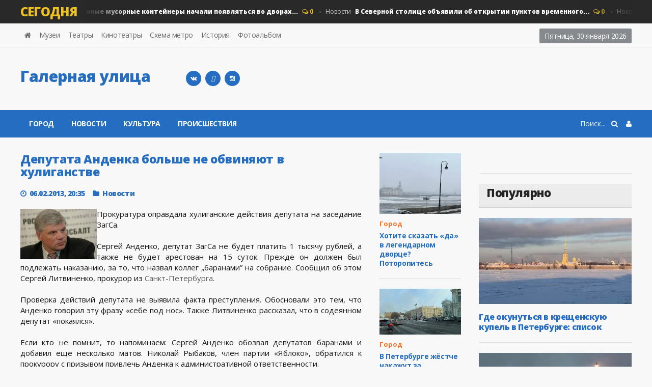

--- FILE ---
content_type: text/html; charset=utf-8
request_url: https://galernaya.ru/2013/02/06/deputata-andenka-bolshe-ne-obvinyayut-v-huliganstve.html
body_size: 13184
content:
<!DOCTYPE HTML>
<html>
<head>
<meta http-equiv="Content-Type" content="text/html;" />
<meta http-equiv="X-UA-Compatible" content="IE=edge">
<meta name="viewport" content="width=device-width, initial-scale=1, maximum-scale=1" />
<title>Депутата Анденка больше не обвиняют в хулиганстве » Новости Санкт-Петербурга - Галерная улица</title>
<meta charset="utf-8">
<meta name="description" content="Прокуратура оправдала хулиганские действия депутата на заседание ЗагСа. Сергей Анденко, депутат ЗагСа не будет платить 1 тысячу рублей, а также не будет арестован на 15 суток. Прежде он должен был подлежать наказанию, за то, что назвал коллег „баранами” на собрание. Сообщил об этом Сергей">
<meta name="keywords" content="Сергей, Анденко, депутата, ЗагСа, депутат, будет, рублей, суток, должен, Литвиненко, Рыбаков, Прокуратура, оправдала, хулиганские, действия, заседание, платить, тысячу, также, арестован">
<link rel="canonical" href="https://galernaya.ru/2013/02/06/deputata-andenka-bolshe-ne-obvinyayut-v-huliganstve.html">
<link rel="alternate" type="application/rss+xml" title="Новости Санкт-Петербурга - Галерная улица RSS" href="https://galernaya.ru/rss.xml">
<link rel="alternate" type="application/rss+xml" title="Новости Санкт-Петербурга - Галерная улица RSS Turbo" href="https://galernaya.ru/rssturbo.xml">
<link rel="alternate" type="application/rss+xml" title="Новости Санкт-Петербурга - Галерная улица RSS Dzen" href="https://galernaya.ru/rssdzen.xml">
<link rel="preconnect" href="https://galernaya.ru/" fetchpriority="high">
<meta property="twitter:title" content="Депутата Анденка больше не обвиняют в хулиганстве » Новости Санкт-Петербурга - Галерная улица">
<meta property="twitter:url" content="https://galernaya.ru/2013/02/06/deputata-andenka-bolshe-ne-obvinyayut-v-huliganstve.html">
<meta property="twitter:card" content="summary_large_image">
<meta property="twitter:image" content="https://galernaya.ru/uploads/posts/2013-02/1360168449_and.jpg">
<meta property="twitter:description" content="Прокуратура оправдала хулиганские действия депутата на заседание ЗагСа. Сергей Анденко, депутат ЗагСа не будет платить 1 тысячу рублей, а также не будет арестован на 15 суток. Прежде он должен был подлежать наказанию, за то, что назвал коллег „баранами” на собрание. Сообщил об этом Сергей">
<meta property="og:type" content="article">
<meta property="og:site_name" content="Новости Санкт-Петербурга - Галерная улица">
<meta property="og:title" content="Депутата Анденка больше не обвиняют в хулиганстве » Новости Санкт-Петербурга - Галерная улица">
<meta property="og:url" content="https://galernaya.ru/2013/02/06/deputata-andenka-bolshe-ne-obvinyayut-v-huliganstve.html">
<meta property="og:image" content="https://galernaya.ru/uploads/posts/2013-02/1360168449_and.jpg">
<meta property="og:description" content="Прокуратура оправдала хулиганские действия депутата на заседание ЗагСа. Сергей Анденко, депутат ЗагСа не будет платить 1 тысячу рублей, а также не будет арестован на 15 суток. Прежде он должен был подлежать наказанию, за то, что назвал коллег „баранами” на собрание. Сообщил об этом Сергей">

<script src="/engine/classes/min/index.php?g=general&amp;v=74vvu"></script>
<script src="/engine/classes/min/index.php?f=engine/classes/js/jqueryui.js,engine/classes/js/dle_js.js,engine/classes/fancybox/fancybox.js&amp;v=74vvu" defer></script>
<script type="application/ld+json">{"@context":"https://schema.org","@graph":[{"@type":"NewsArticle","@context":"https://schema.org/","publisher":{"@type":"Organization","name":"galernaya.ru","logo":{"@type":"ImageObject","url":"https://galernaya.ru/templates/galernaya/images/touch-icon-ipad-retina.png"}},"name":"Депутата Анденка больше не обвиняют в хулиганстве","headline":"Депутата Анденка больше не обвиняют в хулиганстве","mainEntityOfPage":{"@type":"WebPage","@id":"https://galernaya.ru/2013/02/06/deputata-andenka-bolshe-ne-obvinyayut-v-huliganstve.html"},"datePublished":"2013-02-06T20:35:04+04:00","author":{"@type":"Person","name":"Дмитрий","url":"https://galernaya.ru/user/%D0%94%D0%BC%D0%B8%D1%82%D1%80%D0%B8%D0%B9/"},"image":["https://galernaya.ru/uploads/posts/2013-02/1360168449_and.jpg","https://galernaya.ru/uploads/posts/2013-02/1360168512_and1.jpg"],"description":"Прокуратура оправдала хулиганские действия депутата на заседание ЗагСа. Сергей Анденко, депутат ЗагСа не будет платить 1 тысячу рублей, а также не будет арестован на 15 суток. Прежде он должен был подлежать наказанию, за то, что назвал коллег „баранами” на собрание. Сообщил об этом Сергей"},{"@type":"BreadcrumbList","@context":"https://schema.org/","itemListElement":[{"@type":"ListItem","position":1,"item":{"@id":"https://galernaya.ru/","name":"Галерная улица"}},{"@type":"ListItem","position":2,"item":{"@id":"https://galernaya.ru/main/","name":"Новости"}},{"@type":"ListItem","position":3,"item":{"@id":"https://galernaya.ru/2013/02/06/deputata-andenka-bolshe-ne-obvinyayut-v-huliganstve.html","name":"Депутата Анденка больше не обвиняют в хулиганстве"}}]}]}</script>
<link type="text/css" rel="stylesheet" href="/templates/galernaya/css/reset.min.css" />
<link type="text/css" rel="stylesheet" href="/templates/galernaya/css/font-awesome.css" />
<link type="text/css" rel="stylesheet" href="/templates/galernaya/css/engine.css" />
<link type="text/css" rel="stylesheet" href="/templates/galernaya/css/bootstrap.min.css" />
<link type="text/css" rel="stylesheet" href="/templates/galernaya/css/owl.carousel.min.css" />
<link type="text/css" rel="stylesheet" href="/templates/galernaya/css/main-stylesheet.min.css" />
<link type="text/css" rel="stylesheet" href="/templates/galernaya/css/shortcodes.min.css" />
<link type="text/css" rel="stylesheet" href="/templates/galernaya/css/responsive.min.css" />
<link type="text/css" rel="stylesheet" href="/templates/galernaya/css/dat-menu.min.css" />
<link type="text/css" rel="stylesheet" href="https://fonts.googleapis.com/css?family=Open+Sans:300,400,600,700,800&amp;subset=latin,latin-ext" />
<link href='https://fonts.googleapis.com/css?family=Roboto+Condensed:400,300,700&subset=latin,cyrillic-ext' rel='stylesheet' type='text/css'>
<link rel="icon" href="/templates/galernaya/images/favicon.svg" type="image/svg+xml">
<link rel="apple-touch-icon" href="/templates/galernaya/images/touch-icon-iphone.png">
<link rel="apple-touch-icon" sizes="76x76" href="/templates/galernaya/images/touch-icon-ipad.png">
<link rel="apple-touch-icon" sizes="120x120" href="/templates/galernaya/images/touch-icon-iphone-retina.png">
<link rel="apple-touch-icon" sizes="152x152" href="/templates/galernaya/images/touch-icon-ipad-retina.png">
<link rel="icon" href="/templates/galernaya/images/touch-icon-iphone-retina.png" type="image/x-icon">
<script type="text/javascript">
<!--
var _acic={dataProvider:10,allowCookieMatch:false};(function(){var e=document.createElement("script");e.type="text/javascript";e.async=true;e.src="https://www.acint.net/aci.js";var t=document.getElementsByTagName("script")[0];t.parentNode.insertBefore(e,t)})()
//-->
</script><!--t3582769199630--><div id='tbbgC_3582769199630'></div><!-- 0 -->
<script
    async="async"
    src="https://cdn-rtb.sape.ru/rtb-b/js/915/2/120915.js"
    type="text/javascript">
</script>
<!--[if lt IE 9]>
<script src="https://oss.maxcdn.com/html5shiv/3.7.2/html5shiv.min.js"></script>
<script src="https://oss.maxcdn.com/respond/1.4.2/respond.min.js"></script>
<![endif]-->
<!--[if lte IE 8]>
<link type="text/css" rel="stylesheet" href="css/ie-ancient.css" />
<![endif]-->
<!-- Yandex.RTB -->
<script>window.yaContextCb=window.yaContextCb||[]</script>
<script src="https://yandex.ru/ads/system/context.js" async></script>
<!-- Yandex.Metrika counter -->
<script type="text/javascript">
    (function(m,e,t,r,i,k,a){
        m[i]=m[i]||function(){(m[i].a=m[i].a||[]).push(arguments)};
        m[i].l=1*new Date();
        for (var j = 0; j < document.scripts.length; j++) {if (document.scripts[j].src === r) { return; }}
        k=e.createElement(t),a=e.getElementsByTagName(t)[0],k.async=1,k.src=r,a.parentNode.insertBefore(k,a)
    })(window, document,'script','https://mc.yandex.ru/metrika/tag.js', 'ym');

    ym(98841221, 'init', {webvisor:true, clickmap:true, ecommerce:"dataLayer", accurateTrackBounce:true, trackLinks:true});
</script>
<noscript><div><img src="https://mc.yandex.ru/watch/98841221" style="position:absolute; left:-9999px;" alt="" /></div></noscript>
<!-- /Yandex.Metrika counter -->
<!-- Google tag (gtag.js) -->
<script async src="https://www.googletagmanager.com/gtag/js?id=G-400BBMX2CR"></script>
<script>
  window.dataLayer = window.dataLayer || [];
  function gtag(){dataLayer.push(arguments);}
  gtag('js', new Date());

  gtag('config', 'G-400BBMX2CR');
</script>
<!-- Clarity tracking code for https://galernaya.ru/ --><script>    (function(c,l,a,r,i,t,y){        c[a]=c[a]||function(){(c[a].q=c[a].q||[]).push(arguments)};        t=l.createElement(r);t.async=1;t.src="https://www.clarity.ms/tag/"+i+"?ref=bwt";        y=l.getElementsByTagName(r)[0];y.parentNode.insertBefore(t,y);    })(window, document, "clarity", "script", "p0xzcmfwfl");</script>
<script
  type="text/javascript"
  src="https://vk.com/js/api/openapi.js?168"
  charset="windows-1251"
></script>
<script type="text/javascript">
  VK.init({ apiId: 54366252, onlyWidgets: true });
</script>
<script type="text/javascript">
<!--
var _acic={dataProvider:11};(function(){var e=document.createElement("script");e.type="text/javascript";e.async=true;e.src="https://www.acint.net/aci.js";var t=document.getElementsByTagName("script")[0];t.parentNode.insertBefore(e,t)})()
//-->
</script>
</head>

<body class="ot-menu-will-follow">
<script>
<!--
var dle_root       = '/';
var dle_admin      = '';
var dle_login_hash = '1eec3a44f3cf195a411cd66143788e70ebd2e80d';
var dle_group      = 5;
var dle_link_type  = 1;
var dle_skin       = 'galernaya';
var dle_wysiwyg    = 1;
var dle_min_search = '4';
var dle_act_lang   = ["Подтвердить", "Отмена", "Вставить", "Отмена", "Сохранить", "Удалить", "Загрузка. Пожалуйста, подождите..."];
var menu_short     = 'Быстрое редактирование';
var menu_full      = 'Полное редактирование';
var menu_profile   = 'Просмотр профиля';
var menu_send      = 'Отправить сообщение';
var menu_uedit     = 'Админцентр';
var dle_info       = 'Информация';
var dle_confirm    = 'Подтверждение';
var dle_prompt     = 'Ввод информации';
var dle_req_field  = ["Заполните поле с именем", "Заполните поле с сообщением", "Заполните поле с темой сообщения"];
var dle_del_agree  = 'Вы действительно хотите удалить? Данное действие невозможно будет отменить';
var dle_spam_agree = 'Вы действительно хотите отметить пользователя как спамера? Это приведёт к удалению всех его комментариев';
var dle_c_title    = 'Отправка жалобы';
var dle_complaint  = 'Укажите текст Вашей жалобы для администрации:';
var dle_mail       = 'Ваш e-mail:';
var dle_big_text   = 'Выделен слишком большой участок текста.';
var dle_orfo_title = 'Укажите комментарий для администрации к найденной ошибке на странице:';
var dle_p_send     = 'Отправить';
var dle_p_send_ok  = 'Уведомление успешно отправлено';
var dle_save_ok    = 'Изменения успешно сохранены. Обновить страницу?';
var dle_reply_title= 'Ответ на комментарий';
var dle_tree_comm  = '0';
var dle_del_news   = 'Удалить статью';
var dle_sub_agree  = 'Вы действительно хотите подписаться на комментарии к данной публикации?';
var dle_unsub_agree  = 'Вы действительно хотите отписаться от комментариев к данной публикации?';
var dle_captcha_type  = '2';
var dle_share_interesting  = ["Поделиться ссылкой на выделенный текст", "Twitter", "Facebook", "Вконтакте", "Прямая ссылка:", "Нажмите правой клавишей мыши и выберите «Копировать ссылку»"];
var DLEPlayerLang     = {prev: 'Предыдущий',next: 'Следующий',play: 'Воспроизвести',pause: 'Пауза',mute: 'Выключить звук', unmute: 'Включить звук', settings: 'Настройки', enterFullscreen: 'На полный экран', exitFullscreen: 'Выключить полноэкранный режим', speed: 'Скорость', normal: 'Обычная', quality: 'Качество', pip: 'Режим PiP'};
var DLEGalleryLang    = {CLOSE: 'Закрыть (Esc)', NEXT: 'Следующее изображение', PREV: 'Предыдущее изображение', ERROR: 'Внимание! Обнаружена ошибка', IMAGE_ERROR: 'Не удалось загрузить изображение', TOGGLE_SLIDESHOW: 'Просмотр слайдшоу',TOGGLE_FULLSCREEN: 'Полноэкранный режим', TOGGLE_THUMBS: 'Включить / Выключить уменьшенные копии', ITERATEZOOM: 'Увеличить / Уменьшить', DOWNLOAD: 'Скачать изображение' };
var DLEGalleryMode    = 0;
var DLELazyMode       = 0;
var allow_dle_delete_news   = false;

jQuery(function($){
					setTimeout(function() {
						$.get(dle_root + "engine/ajax/controller.php?mod=adminfunction", { 'id': '2253', action: 'newsread', user_hash: dle_login_hash });
					}, 5000);
});
//-->
</script>
<div class="boxed">
	<div id="header">

<div class="breaking-news">
<div class="wrapper">
<strong class="br-title">Сегодня</strong>
<div class="br-article-list">
<div class="br-article-list-inner">
<div class="br-article">
<a href="https://galernaya.ru/2022/02/05/imennye-musornye-kontejnery-nachali-pojavljatsja-vo-dvorah-peterburga.html">Город<strong>Именные мусорные контейнеры начали появляться во дворах...</strong></a>
<span class="post-title-comment"><i class="fa fa-comments-o"></i> 0</span>
</div><div class="br-article">
<a href="https://galernaya.ru/2021/12/08/v-severnoj-stolice-objavili-ob-otkrytii-punktov-vremennogo-hranenija-snega.html">Новости<strong>В Северной столице объявили об открытии пунктов временного...</strong></a>
<span class="post-title-comment"><i class="fa fa-comments-o"></i> 0</span>
</div><div class="br-article">
<a href="https://galernaya.ru/2014/06/21/avakov-i-kolomoyskiy-v-mezhdunarodnom-rozyske.html">Новости<strong>Аваков и Коломойский в международном розыске...</strong></a>
<span class="post-title-comment"><i class="fa fa-comments-o"></i> 0</span>
</div><div class="br-article">
<a href="https://galernaya.ru/2010/02/03/electricity.html">Новости<strong>Сбербанк ввел комиссию при оплате за электричество...</strong></a>
<span class="post-title-comment"><i class="fa fa-comments-o"></i> 0</span>
</div><div class="br-article">
<a href="https://galernaya.ru/2022/03/12/komitet-po-blagoustrojstvu-objasnil-grjaz-na-ulicah-peterburga.html">Город<strong>Комитет по благоустройству объяснил грязь на улицах Петербурга...</strong></a>
<span class="post-title-comment"><i class="fa fa-comments-o"></i> 0</span>
</div>
</div></div></div></div>

<nav id="top-menu">
<div class="wrapper">

<div class="top-panel-weather right">
<span class="w-stats">
<script type="text/javascript">
var mydate=new Date() 
var year=mydate.getYear() 
if (year < 1000) year+=1900 
var day=mydate.getDay() 
var month=mydate.getMonth() 
var daym=mydate.getDate() 
if (daym<10) 
daym="0"+daym 
var dayarray=new Array("Воскресенье","Понедельник","Вторник","Среда","Четверг","Пятница","Суббота") 
var montharray=new Array("января","февраля","марта","апреля","мая","июня","июля","августа","сентября","октября","ноября","декабря") 
document.write(""+dayarray[day]+", "+daym+" "+montharray[month]+" "+year) 
</script>
</span>
</div>

<ul class="load-responsive" rel="Header Menu">
            <li><a href="/"><i class="fa fa-home"></i></a></li>
		    <li><a href="/museum.html">Музеи</a></li>
		    <li><a href="/theatres.html">Театры</a></li>
		    <li><a href="/cinema.html">Кинотеатры</a></li>
		    <li><a href="/metro.html">Схема метро</a></li>
            <li><a href="/history/">История</a></li>
            <li><a href="/foto/">Фотоальбом</a></li>
</ul>

</div></nav>
				
<div class="wrapper">

<div class="header-panels">
						
<div class="header-logo">
<a href="/"><h2 class="logotype">Галерная улица</h2></a>
</div>
						
<div class="header-socials">
<!--<a href="https://www.facebook.com/galernayas" rel="nofollow" target="_blank"><i class="fa fa-facebook"></i></a>
<a href="https://twitter.com/galernaya" rel="nofollow" target="_blank"><i class="fa fa-twitter"></i></a>-->
<a href="https://vk.com/galernayanews" title="Вконтакте" target="_blank" rel="nofollow"><i class="fa fa-vk"></i></a>
<a href="https://t.me/breaking_bot" title="telegram" target="_blank" rel="nofollow"><i class="fa-telegram"></i></a>
<a href="https://www.instagram.com/galernaya/" title="galernaya" target="_blank" rel="nofollow"><i class="fa fa-instagram"></i></a>
</div>
						
<div class="header-pob"><!-- Yandex.RTB R-A-68126-1 -->
<div id="yandex_rtb_R-A-68126-1"></div>
<script>
window.yaContextCb.push(() => {
    Ya.Context.AdvManager.render({
        "blockId": "R-A-68126-1",
        "renderTo": "yandex_rtb_R-A-68126-1"
    })
})
</script></div>
</div></div>

<nav id="main-menu">
<a href="#dat-menu" class="dat-menu-button"><i class="fa fa-bars"></i>Открыть Меню</a>
<div class="main-menu-placeholder">
<div class="wrapper">



<div class="login_menu right" style="margin-left:10px;">
<a href="#" id="loginlink"> <i class="fa fa-user"></i></a>
</div>

<div style="display: none;" id="logindialog" title="Авторизация">
<a href="https://galernaya.ru/index.php?do=register"class="button button-outline wdfull" >Регистрация</a>
<a href="https://galernaya.ru/index.php?do=lostpassword" class="button button-outline wdfull">Забыли?</a>
<hr>
<form method="post" action="">
<label class="label-input">
<span>Логин:</span>
<input type="text" name="login_name" id="login_name" placeholder="логин...">
</label>
<label class="label-input">
<span>Пароль:</span>
<input type="password" name="login_password" id="login_password" placeholder="пароль...">
</label>
<button class="button" onclick="submit();" type="submit" title="Войти">Войти</button>
<input name="login" type="hidden" id="login" value="submit" />
</form>
</div>

    
<div class="search-nav right">
<form action="#" method="post">
<input type="hidden" name="do" value="search" />
<input type="hidden" name="subaction" value="search" />
<input type="text" name="story" placeholder="Поиск..." />
<button type="submit"><i class="fa fa-search"></i></button>
</form>
</div>
							
<ul class="load-responsive" rel="Main Menu">
<li><a href="/novosti/">Город</a></li>
<li><a href="/main/">Новости</a></li> 
<li><a href="/kultura/">Культура</a></li>
<li><a href="/incidents/">Происшествия</a></li>
</ul>
							
</div></div></nav>
    
</div>
	<div id="content">
		<div class="wrapper">
			
			<div class="paragraph-row portus-main-content-panel">
				<div class="column12">
					<div class="portus-main-content-s-block">
						<div class="portus-main-content">
							<div class="theiaStickySidebar">
								<div class="portus-content-block">
									<div class="portus-main-article-block">

<h1 style="font-size:23px">Депутата Анденка больше не обвиняют в хулиганстве</h1>

<span class="portus-main-article-meta">
<span class="item-meta-i"><i class="fa fa-clock-o"></i>06.02.2013, 20:35</span>
<span class="item-meta-i"><i class="fa fa-folder"></i><a href="https://galernaya.ru/main/">Новости</a></span>
</span>

<div class="wp-caption aligncenter">
</div>

<div style="text-align:justify"><!--TBegin:https://galernaya.ru/uploads/posts/2013-02/1360168449_and.jpg|left--><a href="https://galernaya.ru/uploads/posts/2013-02/1360168449_and.jpg" class="highslide" target="_blank"><img src="/uploads/posts/2013-02/thumbs/1360168449_and.jpg" style="float:left;max-width:100%;" alt=""></a><!--TEnd-->Прокуратура оправдала хулиганские действия депутата  на заседание ЗагСа.<br><br>Сергей Анденко, депутат ЗагСа не будет платить 1 тысячу рублей, а также не будет арестован на 15 суток. Прежде он должен был подлежать наказанию, за то, что назвал коллег „баранами” на собрание. Сообщил об этом Сергей Литвиненко, прокурор из <a href="https://galernaya.ru/novosti/">Санкт-Петербурга</a>. <br><br>Проверка действий депутата не выявила факта преступления. Обосновали это тем, что Анденко говорил эту фразу «себе под нос». Также Литвиненко рассказал, что в содеянном депутат «покаялся». <br><br>Если кто не помнит, то напоминаем: Сергей Анденко обозвал депутатов баранами и добавил еще несколько матов. Николай Рыбаков, член партии «Яблоко», обратился к прокурору с призывом привлечь Анденка к административной ответственности.  <br><br>Рыбаков считает, что то, что сделал вице-спикер можно отнести по ч. 1 ст. 20.1 Административного Кодекса. Такое нарушение, по закону, должен наказываться следующим образом: до 15 суток административного ареста или от 500 до 1000 рублей штрафа.
<br>
<div><!--noindex--><!--/noindex--></div>
<div><!--noindex--><!--/noindex--></div>
<div><a href="javascript:AddComplaint('2253', 'news')">Пожаловаться на статью</a></div>
</div>

<div>
<div style="float:left;padding:1px 0 0;width:150px;">
<div id="vk_like"></div>
<script type="text/javascript">
  VK.Widgets.Like("vk_like", {type: "button", height: 22});
</script>
</div>

<div style="float:left;padding:1px 0 0;width:100px;">
<div id="ok_shareWidget"></div>
<script>
!function (d, id, did, st, title, description, image) {
  function init(){
    OK.CONNECT.insertShareWidget(id,did,st, title, description, image);
  }
  if (!window.OK || !OK.CONNECT || !OK.CONNECT.insertShareWidget) {
    var js = d.createElement("script");
    js.src = "https://connect.ok.ru/connect.js";
    js.onload = js.onreadystatechange = function () {
    if (!this.readyState || this.readyState == "loaded" || this.readyState == "complete") {
      if (!this.executed) {
        this.executed = true;
        setTimeout(init, 0);
      }
    }};
    d.documentElement.appendChild(js);
  } else {
    init();
  }
}(document,"ok_shareWidget","https://galernaya.ru/2013/02/06/deputata-andenka-bolshe-ne-obvinyayut-v-huliganstve.html",'{"sz":20,"st":"oval","ck":1,"bgclr":"ED8207","txclr":"FFFFFF"}',"","","");
</script>
</div>

<div style="display:block; float:left; width:170px"><!--
<div id="fb-root"></div>
<script>(function(d, s, id) {
  var js, fjs = d.getElementsByTagName(s)[0];
  if (d.getElementById(id)) return;
  js = d.createElement(s); js.id = id;
  js.src = "//connect.facebook.net/ru_RU/sdk.js#xfbml=1&version=v2.6&appId=1616014968613724";
  fjs.parentNode.insertBefore(js, fjs);
}(document, 'script', 'facebook-jssdk'));</script>
<div class="fb-like" data-href="https://galernaya.ru/2013/02/06/deputata-andenka-bolshe-ne-obvinyayut-v-huliganstve.html" data-layout="button" data-action="like" data-show-faces="true" data-share="true"></div>-->
</div>

<div style="display:block; float:left; width:200px">
<div id="vk_bookmarks"></div>
<script type="text/javascript">
  VK.Widgets.Bookmarks("vk_bookmarks", {height: 20});
</script>
</div>

 </div>

	<table width="100%" border="0">
	  <tbody>
	    <tr>
	      <td colspan="3"><div align="center"><h4 style="font-size:14px">Подписывайтесь на «Galernaya.Ru» в Яндекс.Новостях и Google Новости.<br>
Мы сообщаем главное и находим для вас интересное.</h4></div></td>
        </tr>
	    <tr>
	      <td><div align="center"><a href="https://dzen.ru/galernaya?favid=254055286" target="_blank" rel="nofollow"><img src="/templates/galernaya/images/yaNews.svg" alt="Яндекс.Новостях"></div></td>
	      <td><div align="center"><a href="https://news.google.com/search?q=https%3A%2F%2Fgalernaya.ru%2F&hl=ru&gl=RU&ceid=RU%3Aru" target="_blank" rel="nofollow"><img src="/templates/galernaya/images/gNews.svg" alt="Google News"></div></td>
        </tr>
      </tbody>
</table>

</div><hr>

<div class="portus-content-block" id="com_num">
<div class="portus-content-title">
<h3>Комментарии (0)</h3>
<a href="#com_res" class="right set-this-dotted">добавить комментарий</a>
</div>
<div class="comment-list">
<ol id="comments2"><!--dlecomments--></ol>
</div></div>

<div class="portus-content-block" id="com_res">
<div class="portus-content-title">
<h3>Добавить комментарий</h3>
<a href="#com_num" class="right set-this-dotted">показать все комментарии</a>
</div>
<div class="comment-form">
<div class="comment-respond">
<div class="alert-message alert-big alert-message-outline alert-red">
<button class="right close-alert"><i class="fa fa-times"></i></button>
<strong>Информация</strong>
<p>Посетители, находящиеся в группе <b>гость</b>, не могут оставлять комментарии к данной публикации.</p>
</div>
</div></div></div>

<div class="portus-content-block" id="com_res">

	<div class="login_field"><div class="sociallogin"><!-- noindex --><b>Для добавления комментария войдите через</b>:
<br>
<a href="/index.php?do=register">Вход и регистрация</a>
 <a href="https://oauth.vk.com/authorize?client_id=3966754&amp;redirect_uri=https%3A%2F%2Fgalernaya.ru%2Findex.php%3Fdo%3Dauth-social%26provider%3Dvk&amp;scope=offline%2Cemail&amp;state=0846a4da5f7aabb6c7703d5ca77a64db&amp;response_type=code&amp;v=5.90" target="_blank" rel="nofollow"><img src="/templates/galernaya/images/social/vkontakte.gif" /></a>
		
		
		
		
		
	</div>

</div>

</div>

<div class="portus-content-block"></div>
									
<div class="portus-content-block">
<div class="portus-content-title"><h2>Новости по теме</h2></div>
<div class="article-grid-default">
<div class="article-grid-layout-3">
<div class="item">

<div class="item-header item-header-hover">
<a href="https://galernaya.ru/2013/02/06/ugolovnoe-delo-po-povodu-zenit-areny.html"><img src="/uploads/posts/2013-02/1360169008_zenit1.jpg" alt="" /></a>
</div>

<div class="item-content">
<h3 style="font-size:15px;"><a href="https://galernaya.ru/2013/02/06/ugolovnoe-delo-po-povodu-zenit-areny.html">Уголовное дело по поводу «Зенит – Арены»..</a></h3>
    
</div>
</div><div class="item">

<div class="item-header item-header-hover">
<a href="https://galernaya.ru/2015/02/11/vyplata-vitaliya-milonova-po-resheniyu-suda.html"><img src="/uploads/posts/2015-02/thumbs/1423669982_image_preview.jpg" alt="" /></a>
</div>

<div class="item-content">
<h3 style="font-size:15px;"><a href="https://galernaya.ru/2015/02/11/vyplata-vitaliya-milonova-po-resheniyu-suda.html">Выплата Виталия Милонова по решению суда..</a></h3>
    
</div>
</div><div class="item">

<div class="item-header item-header-hover">
<a href="https://galernaya.ru/2013/05/18/peterburgskoe-yabloko-izbralo-predsedatelya.html"><img src="/uploads/posts/2013-05/thumbs/1368899827_61380.jpg" alt="" /></a>
</div>

<div class="item-content">
<h3 style="font-size:15px;"><a href="https://galernaya.ru/2013/05/18/peterburgskoe-yabloko-izbralo-predsedatelya.html">Петербургское &quot;Яблоко&quot; избрало..</a></h3>
    
</div>
</div><div class="item">

<div class="item-header item-header-hover">
<a href="https://galernaya.ru/2012/10/03/stroitelstvo-stadiona-dolzhen-oplatit-gazprom.html"><img src="/uploads/posts/2012-10/thumbs/1349275540_i3.jpeg" alt="" /></a>
</div>

<div class="item-content">
<h3 style="font-size:15px;"><a href="https://galernaya.ru/2012/10/03/stroitelstvo-stadiona-dolzhen-oplatit-gazprom.html">Строительство стадиона должен оплатить..</a></h3>
    
</div>
</div><div class="item">

<div class="item-header item-header-hover">
<a href="https://galernaya.ru/2011/11/03/prokurorom-sankt-peterburga-naznachen-slitvinenko.html"><img src="/templates/galernaya/dleimages/no_image.jpg" alt="" /></a>
</div>

<div class="item-content">
<h3 style="font-size:15px;"><a href="https://galernaya.ru/2011/11/03/prokurorom-sankt-peterburga-naznachen-slitvinenko.html">Прокурором Санкт-Петербурга назначен..</a></h3>
    
</div>
</div><div class="item">

<div class="item-header item-header-hover">
<a href="https://galernaya.ru/2014/06/26/ostaetsya-v-sile-polusuhoy-zakon.html"><img src="/uploads/posts/2014-06/thumbs/1403791070_111111.jpg" alt="" /></a>
</div>

<div class="item-content">
<h3 style="font-size:15px;"><a href="https://galernaya.ru/2014/06/26/ostaetsya-v-sile-polusuhoy-zakon.html">Остается в силе «полусухой» закон..</a></h3>
    
</div>
</div>
</div>
</div></div>
									
								</div>
							</div>
						</div>
						<aside class="sidebar portus-sidebar-small">
							<div class="theiaStickySidebar">
								<div class="widget">
									<div class="w-article-list">
										<div class="item">

<div class="item-header">
<a href="https://galernaya.ru/2026/01/29/hotite-skazat-da-v-legendarnom-dvorce-potoropites-s-datoj.html"><img src="/uploads/posts/2026-01/img_7515.webp" alt="" /></a>
</div>

<div class="item-content">

<div class="item-categories orange_cvet"><a href="https://galernaya.ru/novosti/">Город</a></div>

<h4><a href="https://galernaya.ru/2026/01/29/hotite-skazat-da-v-legendarnom-dvorce-potoropites-s-datoj.html">Хотите сказать «да» в легендарном дворце? Поторопитесь</a></h4>

</div>
</div><div class="item">

<div class="item-header">
<a href="https://galernaya.ru/2026/01/27/v-peterburge-zhestche-nakazhut-za-neoplachennuju-parkovku-shtraf-vyrastet-do-5-tysjach.html"><img src="/uploads/posts/2026-01/img_1071.webp" alt="" /></a>
</div>

<div class="item-content">

<div class="item-categories orange_cvet"><a href="https://galernaya.ru/novosti/">Город</a></div>

<h4><a href="https://galernaya.ru/2026/01/27/v-peterburge-zhestche-nakazhut-za-neoplachennuju-parkovku-shtraf-vyrastet-do-5-tysjach.html">В Петербурге жёстче накажут за неоплаченную парковку:</a></h4>

</div>
</div><div class="item">

<div class="item-header">
<a href="https://galernaya.ru/2026/01/26/svecha-pamjati-v-peterburge-tishina-ogonki-i-golosa-teh-kto-pomnit.html"><img src="/uploads/posts/2026-01/img_8042.webp" alt="" /></a>
</div>

<div class="item-content">

<div class="item-categories orange_cvet"><a href="https://galernaya.ru/kultura/">Культура</a></div>

<h4><a href="https://galernaya.ru/2026/01/26/svecha-pamjati-v-peterburge-tishina-ogonki-i-golosa-teh-kto-pomnit.html">«Свеча памяти» в Петербурге: тишина, огоньки и голоса</a></h4>

</div>
</div><div class="item">

<div class="item-header">
<a href="https://galernaya.ru/2026/01/26/besplatnyj-proezd-dlja-veteranov-v-peterburge-uvazhenie-kotoroe-rabotaet.html"><img src="/uploads/posts/2026-01/img_1058.webp" alt="" /></a>
</div>

<div class="item-content">

<div class="item-categories orange_cvet"><a href="https://galernaya.ru/main/">Новости</a></div>

<h4><a href="https://galernaya.ru/2026/01/26/besplatnyj-proezd-dlja-veteranov-v-peterburge-uvazhenie-kotoroe-rabotaet.html">Бесплатный проезд для ветеранов в Петербурге:</a></h4>

</div>
</div><div class="item">

<div class="item-header">
<a href="https://galernaya.ru/2026/01/26/v-peterburge-stalo-spokojnee-na-dorogah-parkovka-nauchilas-rabotat-na-gorod.html"><img src="/uploads/posts/2026-01/img_1053.webp" alt="" /></a>
</div>

<div class="item-content">

<div class="item-categories orange_cvet"><a href="https://galernaya.ru/novosti/">Город</a></div>

<h4><a href="https://galernaya.ru/2026/01/26/v-peterburge-stalo-spokojnee-na-dorogah-parkovka-nauchilas-rabotat-na-gorod.html">В Петербурге стало спокойнее на дорогах: парковка</a></h4>

</div>
</div>
									</div>
								</div>
<div class="widget">
<div class="do-space">
<!-- SAPE RTB DIV ADAPTIVE -->
<div id="SRTB_628832"></div>
<!-- SAPE RTB END -->
									</div>
								</div>
							</div>
						</aside>
						<aside class="sidebar portus-sidebar-large">
							<div class="theiaStickySidebar">

<div class="widget">
<div class="w-review-articles">
<!-- Yandex.RTB R-A-68126-2 -->
<div id="yandex_rtb_R-A-68126-2"></div>
<script>
window.yaContextCb.push(() => {
    Ya.Context.AdvManager.render({
        "blockId": "R-A-68126-2",
        "renderTo": "yandex_rtb_R-A-68126-2"
    })
})
</script>
<br>
<!--3582769199630--><div id='bbgC_3582769199630'></div>
</div></div>

<div class="widget">
<h3>Популярно</h3>
<div class="w-review-articles">
<div class="item item-large">
    
<div class="item-header item-header-hover">
<a href="https://galernaya.ru/2026/01/14/gde-okunutsja-v-kreschenskuju-kupel-v-peterburge-spisok-proverennyh-mest.html"><img src="/uploads/posts/2026-01/img_0820.webp" alt="" /></a>
</div>

<div class="item-content">
<h4><a href="https://galernaya.ru/2026/01/14/gde-okunutsja-v-kreschenskuju-kupel-v-peterburge-spisok-proverennyh-mest.html">Где окунуться в крещенскую купель в Петербурге: список</a></h4>
</div>

</div><div class="item item-large">
    
<div class="item-header item-header-hover">
<a href="https://galernaya.ru/2026/01/23/v-peterburge-vruchili-dvuhmillionnuju-edinuju-kartu-peterburzhca-chto-jeto-znachit-dlja-gorozhan.html"><img src="/uploads/posts/2026-01/img_0934.webp" alt="" /></a>
</div>

<div class="item-content">
<h4><a href="https://galernaya.ru/2026/01/23/v-peterburge-vruchili-dvuhmillionnuju-edinuju-kartu-peterburzhca-chto-jeto-znachit-dlja-gorozhan.html">В Петербурге вручили двухмиллионную «Единую карту</a></h4>
</div>

</div><div class="item item-large">
    
<div class="item-header item-header-hover">
<a href="https://galernaya.ru/2026/01/26/besplatnyj-proezd-dlja-veteranov-v-peterburge-uvazhenie-kotoroe-rabotaet.html"><img src="/uploads/posts/2026-01/img_1058.webp" alt="" /></a>
</div>

<div class="item-content">
<h4><a href="https://galernaya.ru/2026/01/26/besplatnyj-proezd-dlja-veteranov-v-peterburge-uvazhenie-kotoroe-rabotaet.html">Бесплатный проезд для ветеранов в Петербурге:</a></h4>
</div>

</div>
</div></div>

<!--<div class="widget">
		<h3>Комментарии</h3>
<div class="w-review-articles">
		<ul class="lastcomm">
			<li>
	<a href="https://galernaya.ru/2022/01/16/pervaja-v-rossii-biomedicinskaja-tochka-kipenija-dokazyvaet-svoju-jeffektivnost.html" title="Первая в России биомедицинская точка Кипения доказывает свою эффективность">
<br>
		<span>Точка кипения  - это то, до чего довел губернатор петербуржцев. Сил больше нет терпеть лед, снег,</span>
	</a>
</li><li>
	<a href="https://galernaya.ru/2021/12/18/pozharnye-ne-smogli-vovremja-potushit-pozhar-na-severnoj-verfi-iz-za-probok-na-zasnezhennyh-ulicah.html" title="Пожарные не смогли вовремя потушить пожар на Северной верфи из-за пробок на заснеженных улицах">
<br>
		<span>Вот губера и последствия настигли за неубранный снег. Чую звонок из Москвы будет вишенкой на</span>
	</a>
</li><li>
	<a href="https://galernaya.ru/2021/12/11/smolnyj-pytaetsja-perelozhit-objazannosti-po-uborke-snega-na-gorozhan.html" title="Смольный пытается переложить обязанности по уборке снега на горожан">
<br>
		<span>У нас во дворе вместо профессионалов, сосульки сбивали обычные дворники. Мало уже людей пострадало</span>
	</a>
</li><li>
	<a href="https://galernaya.ru/2021/11/29/v-peterburge-nabljudaetsja-deficit-kvalificirovannyh-specialistov-po-ochistke-krysh-ot-snega.html" title="В Петербурге наблюдается дефицит квалифицированных специалистов по очистке крыш от снега">
<br>
		<span>Если опять наберут тех, кто дыры с кулак в кровле делает, то лучше уж без них. Кто бы что ни</span>
	</a>
</li><li>
	<a href="https://galernaya.ru/2021/11/15/podgotovka-k-rekonstrukcii-s-ogonkom-dom-basevicha-v-peterburge-snova-gorel.html" title="Подготовка к реконструкции «с огоньком»: Дом Басевича в Петербурге снова горел">
<br>
		<span>В том-то и дело, что охранный статус дому не хотят присваивать. Никто не хочет брать на себя</span>
	</a>
</li>
		</ul>
</div></div>-->

								</div>
								</div>
						</aside>
					</div>
				</div>
			</div>

		</div>
	</div>
	<div id="footer">

<div id="footer-widgets">
<div class="wrapper">

<div class="paragraph-row">
<div class="column12">
<div class="widget">
<div class="do-space do-space-bg">
<div class="content"><!-- баннер --></div>
</div></div></div></div>

<div class="paragraph-row">

<div class="column3">
<div class="widget">
<div>
<h3 class="logotype" style="color:#fff">Новости Санкт-Петербурга</h3>
<p>Галерная улица - городское информационное интернет-издание<br />
Новости Санкт-Петербурга и Ленинградской области
</p>
</div></div></div>

<div class="column3">
<div class="widget">
<h3>Горожанам</h3>
<ul class="menu">
<li><a href="/probki.html">Пробки на дорогах</a></li>
<li><a href="/tarify-na-elektroenergiyu.html">Тарифы на электроэнергию</a></li>
<li><a href="/hotels.html">Гостиницы на Галерной</a></li>
<li><a href="/most.html">График разводки мостов</a></li>
<li><a href="/adres.html">Адреса Галерной</a></li> 
<li><a href="/tualet.html">Туалеты</a></li> 
</ul>
</div></div>

<div class="column3">
<div class="widget">
<h3>Одноклассники</h3>
<div id="ok_group_widget"></div>
<script>
!function (d, id, did, st) {
  var js = d.createElement("script");
  js.src = "https://connect.ok.ru/connect.js";
  js.onload = js.onreadystatechange = function () {
  if (!this.readyState || this.readyState == "loaded" || this.readyState == "complete") {
    if (!this.executed) {
      this.executed = true;
      setTimeout(function () {
        OK.CONNECT.insertGroupWidget(id,did,st);
      }, 0);
    }
  }};
  d.documentElement.appendChild(js);
}(document,"ok_group_widget","70000009923392",'{"width":300,"height":200}');
</script>
</div></div>

<div class="column3">
<div class="widget">
<h3>Вконтакте</h3>
<script type="text/javascript" src="//vk.com/js/api/openapi.js?136"></script>
<div id="vk_groups"></div>
<script type="text/javascript">
VK.Widgets.Group("vk_groups", {mode: 3, width: "300", color1: '292929', color2: 'FFFFFF'}, 25621996);
</script>
</div></div>

</div></div></div>

<div id="footer-info">
<div class="wrapper">
<ul class="right">
<li><a href="/">Главная</a></li>
<!--noindex--><li><a href="/reklama.html">Рекламодателям</a></li>
<li><a rel="nofollow" href="/legal.html">Правообладателям</a></li>
<li><a rel="nofollow" href="/agreement.html">Пользовательское соглашение</a></li>
<li><a rel="nofollow" href="/index.php?do=feedback">Контакты</a></li><!--/noindex-->
</ul>
<p>&copy; <strong><!--noindex-->2008 - 2026</strong><br />
Все материалы можно использовать с ссылкой на первоисточник<br />
Администрация сайта-сервиса galernaya.ru не несет ответственности за материалы, опубликованные авторами и редакциями СМИ на его страницах. Мнения и версии авторов, редакций, публикующихся на сервисе, является абсолютно независимыми и могут не совпадать с взглядами администрации сайта.
     18+<!--/noindex-->
</p>
</div></div>
				
</div>
</div>

<!--LiveInternet counter--><script type="text/javascript">
document.write("<a href='//www.liveinternet.ru/click' "+
"target=_blank><img src='//counter.yadro.ru/hit?t38.1;r"+
escape(document.referrer)+((typeof(screen)=="undefined")?"":
";s"+screen.width+"*"+screen.height+"*"+(screen.colorDepth?
screen.colorDepth:screen.pixelDepth))+";u"+escape(document.URL)+
";"+Math.random()+
"' alt='' title='LiveInternet' "+
"border='0' width='31' height='31'><\/a>")
</script><!--/LiveInternet-->
<script type="text/javascript" src="/templates/galernaya/js/bootstrap.min.js"></script>
<script type="text/javascript" src="/templates/galernaya/js/owl.carousel.min.js"></script>
<script type="text/javascript" src="/templates/galernaya/js/theia-sticky-sidebar.min.js"></script>
<script type="text/javascript" src="/templates/galernaya/js/modernizr.custom.50878.min.js"></script>
<script type="text/javascript" src="/templates/galernaya/js/iscroll.min.js"></script>
<script type="text/javascript" src="/templates/galernaya/js/dat-menu.min.js"></script>
<script type="text/javascript" src="/templates/galernaya/js/theme-scripts.min.js"></script>

<script>
var _datMenuAnim = 400;
var _datMenuEffect = "effect-2";
var _datMenuSublist = true;
var _datMenuHeader = true;
var _datMenuHeaderTitle = 'galernaya';
var _datMenuSearch = true;
var _datMenuCustomS = "fa-search";
var _datMenuCustomM = "fa-bars";
</script>

		<script>
			jQuery('.portus-article-slider-min').owlCarousel({
				loop: true,
				margin: 22,
				responsiveClass: true,
				responsive:{
					0:{
						items: 1,
						nav: true
					},
					600:{
						items: 3,
						nav: false
					},
					1000:{
						items: 5,
						nav: true,
						loop: false
					}
				}
			});

			jQuery('.portus-video-slider-min').owlCarousel({
				loop: true,
				margin: 22,
				responsiveClass: true,
				responsive:{
					0:{
						items: 1,
						nav: true
					},
					600:{
						items: 2,
						nav: false
					},
					1000:{
						items: 4,
						nav: true,
						loop: false
					}
				}
			});

			jQuery('.portus-article-slider-big').owlCarousel({
				loop: true,
				margin: 0,
				responsiveClass: true,
				responsive:{
					0:{
						items: 1,
						nav: false
					},
					650:{
						items: 2,
						nav: false
					},
					1000:{
						items: 2,
						nav: true,
						loop: false
					}
				}
			});

			jQuery('.article-slider-full-small').owlCarousel({
				loop: true,
				margin: 20,
				responsiveClass: true,
				items: 1,
				nav: true,
				loop: false
			});

			jQuery('.w-gallery-slider .item-header').owlCarousel({
				loop: true,
				margin: 20,
				responsiveClass: true,
				items: 1,
				nav: true,
				loop: false
			});
		</script>

</body>
</html>